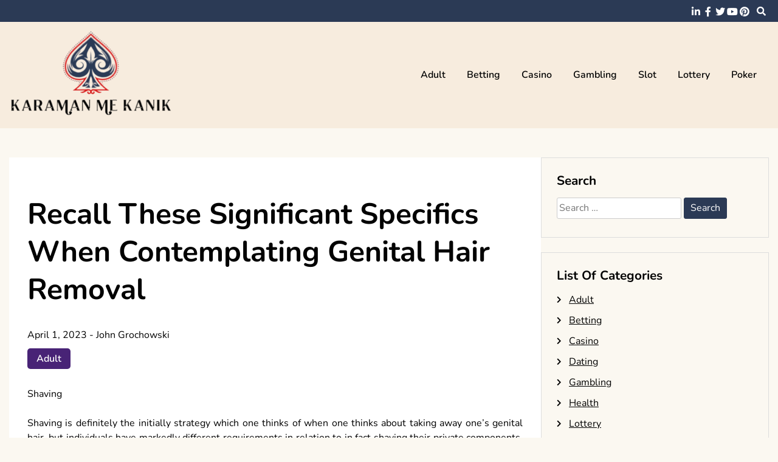

--- FILE ---
content_type: text/html; charset=UTF-8
request_url: http://karamanmekanik.com/2023/recall-these-significant-specifics-when-contemplating-genital-hair-removal/
body_size: 10128
content:
<!doctype html>
<html lang="en-US">
<head>
	<meta charset="UTF-8">
	<meta name="viewport" content="width=device-width, initial-scale=1">
	<link rel="profile" href="https://gmpg.org/xfn/11">

	<title>Recall These Significant Specifics When Contemplating Genital Hair Removal &#8211; Karaman Me Kanik</title>
<meta name='robots' content='max-image-preview:large' />
<link rel="alternate" type="application/rss+xml" title="Karaman Me Kanik &raquo; Feed" href="http://karamanmekanik.com/feed/" />
<link rel="alternate" title="oEmbed (JSON)" type="application/json+oembed" href="http://karamanmekanik.com/wp-json/oembed/1.0/embed?url=http%3A%2F%2Fkaramanmekanik.com%2F2023%2Frecall-these-significant-specifics-when-contemplating-genital-hair-removal%2F" />
<link rel="alternate" title="oEmbed (XML)" type="text/xml+oembed" href="http://karamanmekanik.com/wp-json/oembed/1.0/embed?url=http%3A%2F%2Fkaramanmekanik.com%2F2023%2Frecall-these-significant-specifics-when-contemplating-genital-hair-removal%2F&#038;format=xml" />
<style id='wp-img-auto-sizes-contain-inline-css'>
img:is([sizes=auto i],[sizes^="auto," i]){contain-intrinsic-size:3000px 1500px}
/*# sourceURL=wp-img-auto-sizes-contain-inline-css */
</style>
<style id='wp-emoji-styles-inline-css'>

	img.wp-smiley, img.emoji {
		display: inline !important;
		border: none !important;
		box-shadow: none !important;
		height: 1em !important;
		width: 1em !important;
		margin: 0 0.07em !important;
		vertical-align: -0.1em !important;
		background: none !important;
		padding: 0 !important;
	}
/*# sourceURL=wp-emoji-styles-inline-css */
</style>
<style id='wp-block-library-inline-css'>
:root{--wp-block-synced-color:#7a00df;--wp-block-synced-color--rgb:122,0,223;--wp-bound-block-color:var(--wp-block-synced-color);--wp-editor-canvas-background:#ddd;--wp-admin-theme-color:#007cba;--wp-admin-theme-color--rgb:0,124,186;--wp-admin-theme-color-darker-10:#006ba1;--wp-admin-theme-color-darker-10--rgb:0,107,160.5;--wp-admin-theme-color-darker-20:#005a87;--wp-admin-theme-color-darker-20--rgb:0,90,135;--wp-admin-border-width-focus:2px}@media (min-resolution:192dpi){:root{--wp-admin-border-width-focus:1.5px}}.wp-element-button{cursor:pointer}:root .has-very-light-gray-background-color{background-color:#eee}:root .has-very-dark-gray-background-color{background-color:#313131}:root .has-very-light-gray-color{color:#eee}:root .has-very-dark-gray-color{color:#313131}:root .has-vivid-green-cyan-to-vivid-cyan-blue-gradient-background{background:linear-gradient(135deg,#00d084,#0693e3)}:root .has-purple-crush-gradient-background{background:linear-gradient(135deg,#34e2e4,#4721fb 50%,#ab1dfe)}:root .has-hazy-dawn-gradient-background{background:linear-gradient(135deg,#faaca8,#dad0ec)}:root .has-subdued-olive-gradient-background{background:linear-gradient(135deg,#fafae1,#67a671)}:root .has-atomic-cream-gradient-background{background:linear-gradient(135deg,#fdd79a,#004a59)}:root .has-nightshade-gradient-background{background:linear-gradient(135deg,#330968,#31cdcf)}:root .has-midnight-gradient-background{background:linear-gradient(135deg,#020381,#2874fc)}:root{--wp--preset--font-size--normal:16px;--wp--preset--font-size--huge:42px}.has-regular-font-size{font-size:1em}.has-larger-font-size{font-size:2.625em}.has-normal-font-size{font-size:var(--wp--preset--font-size--normal)}.has-huge-font-size{font-size:var(--wp--preset--font-size--huge)}.has-text-align-center{text-align:center}.has-text-align-left{text-align:left}.has-text-align-right{text-align:right}.has-fit-text{white-space:nowrap!important}#end-resizable-editor-section{display:none}.aligncenter{clear:both}.items-justified-left{justify-content:flex-start}.items-justified-center{justify-content:center}.items-justified-right{justify-content:flex-end}.items-justified-space-between{justify-content:space-between}.screen-reader-text{border:0;clip-path:inset(50%);height:1px;margin:-1px;overflow:hidden;padding:0;position:absolute;width:1px;word-wrap:normal!important}.screen-reader-text:focus{background-color:#ddd;clip-path:none;color:#444;display:block;font-size:1em;height:auto;left:5px;line-height:normal;padding:15px 23px 14px;text-decoration:none;top:5px;width:auto;z-index:100000}html :where(.has-border-color){border-style:solid}html :where([style*=border-top-color]){border-top-style:solid}html :where([style*=border-right-color]){border-right-style:solid}html :where([style*=border-bottom-color]){border-bottom-style:solid}html :where([style*=border-left-color]){border-left-style:solid}html :where([style*=border-width]){border-style:solid}html :where([style*=border-top-width]){border-top-style:solid}html :where([style*=border-right-width]){border-right-style:solid}html :where([style*=border-bottom-width]){border-bottom-style:solid}html :where([style*=border-left-width]){border-left-style:solid}html :where(img[class*=wp-image-]){height:auto;max-width:100%}:where(figure){margin:0 0 1em}html :where(.is-position-sticky){--wp-admin--admin-bar--position-offset:var(--wp-admin--admin-bar--height,0px)}@media screen and (max-width:600px){html :where(.is-position-sticky){--wp-admin--admin-bar--position-offset:0px}}

/*# sourceURL=wp-block-library-inline-css */
</style><style id='global-styles-inline-css'>
:root{--wp--preset--aspect-ratio--square: 1;--wp--preset--aspect-ratio--4-3: 4/3;--wp--preset--aspect-ratio--3-4: 3/4;--wp--preset--aspect-ratio--3-2: 3/2;--wp--preset--aspect-ratio--2-3: 2/3;--wp--preset--aspect-ratio--16-9: 16/9;--wp--preset--aspect-ratio--9-16: 9/16;--wp--preset--color--black: #000000;--wp--preset--color--cyan-bluish-gray: #abb8c3;--wp--preset--color--white: #ffffff;--wp--preset--color--pale-pink: #f78da7;--wp--preset--color--vivid-red: #cf2e2e;--wp--preset--color--luminous-vivid-orange: #ff6900;--wp--preset--color--luminous-vivid-amber: #fcb900;--wp--preset--color--light-green-cyan: #7bdcb5;--wp--preset--color--vivid-green-cyan: #00d084;--wp--preset--color--pale-cyan-blue: #8ed1fc;--wp--preset--color--vivid-cyan-blue: #0693e3;--wp--preset--color--vivid-purple: #9b51e0;--wp--preset--gradient--vivid-cyan-blue-to-vivid-purple: linear-gradient(135deg,rgb(6,147,227) 0%,rgb(155,81,224) 100%);--wp--preset--gradient--light-green-cyan-to-vivid-green-cyan: linear-gradient(135deg,rgb(122,220,180) 0%,rgb(0,208,130) 100%);--wp--preset--gradient--luminous-vivid-amber-to-luminous-vivid-orange: linear-gradient(135deg,rgb(252,185,0) 0%,rgb(255,105,0) 100%);--wp--preset--gradient--luminous-vivid-orange-to-vivid-red: linear-gradient(135deg,rgb(255,105,0) 0%,rgb(207,46,46) 100%);--wp--preset--gradient--very-light-gray-to-cyan-bluish-gray: linear-gradient(135deg,rgb(238,238,238) 0%,rgb(169,184,195) 100%);--wp--preset--gradient--cool-to-warm-spectrum: linear-gradient(135deg,rgb(74,234,220) 0%,rgb(151,120,209) 20%,rgb(207,42,186) 40%,rgb(238,44,130) 60%,rgb(251,105,98) 80%,rgb(254,248,76) 100%);--wp--preset--gradient--blush-light-purple: linear-gradient(135deg,rgb(255,206,236) 0%,rgb(152,150,240) 100%);--wp--preset--gradient--blush-bordeaux: linear-gradient(135deg,rgb(254,205,165) 0%,rgb(254,45,45) 50%,rgb(107,0,62) 100%);--wp--preset--gradient--luminous-dusk: linear-gradient(135deg,rgb(255,203,112) 0%,rgb(199,81,192) 50%,rgb(65,88,208) 100%);--wp--preset--gradient--pale-ocean: linear-gradient(135deg,rgb(255,245,203) 0%,rgb(182,227,212) 50%,rgb(51,167,181) 100%);--wp--preset--gradient--electric-grass: linear-gradient(135deg,rgb(202,248,128) 0%,rgb(113,206,126) 100%);--wp--preset--gradient--midnight: linear-gradient(135deg,rgb(2,3,129) 0%,rgb(40,116,252) 100%);--wp--preset--font-size--small: 13px;--wp--preset--font-size--medium: 20px;--wp--preset--font-size--large: 36px;--wp--preset--font-size--x-large: 42px;--wp--preset--spacing--20: 0.44rem;--wp--preset--spacing--30: 0.67rem;--wp--preset--spacing--40: 1rem;--wp--preset--spacing--50: 1.5rem;--wp--preset--spacing--60: 2.25rem;--wp--preset--spacing--70: 3.38rem;--wp--preset--spacing--80: 5.06rem;--wp--preset--shadow--natural: 6px 6px 9px rgba(0, 0, 0, 0.2);--wp--preset--shadow--deep: 12px 12px 50px rgba(0, 0, 0, 0.4);--wp--preset--shadow--sharp: 6px 6px 0px rgba(0, 0, 0, 0.2);--wp--preset--shadow--outlined: 6px 6px 0px -3px rgb(255, 255, 255), 6px 6px rgb(0, 0, 0);--wp--preset--shadow--crisp: 6px 6px 0px rgb(0, 0, 0);}:where(.is-layout-flex){gap: 0.5em;}:where(.is-layout-grid){gap: 0.5em;}body .is-layout-flex{display: flex;}.is-layout-flex{flex-wrap: wrap;align-items: center;}.is-layout-flex > :is(*, div){margin: 0;}body .is-layout-grid{display: grid;}.is-layout-grid > :is(*, div){margin: 0;}:where(.wp-block-columns.is-layout-flex){gap: 2em;}:where(.wp-block-columns.is-layout-grid){gap: 2em;}:where(.wp-block-post-template.is-layout-flex){gap: 1.25em;}:where(.wp-block-post-template.is-layout-grid){gap: 1.25em;}.has-black-color{color: var(--wp--preset--color--black) !important;}.has-cyan-bluish-gray-color{color: var(--wp--preset--color--cyan-bluish-gray) !important;}.has-white-color{color: var(--wp--preset--color--white) !important;}.has-pale-pink-color{color: var(--wp--preset--color--pale-pink) !important;}.has-vivid-red-color{color: var(--wp--preset--color--vivid-red) !important;}.has-luminous-vivid-orange-color{color: var(--wp--preset--color--luminous-vivid-orange) !important;}.has-luminous-vivid-amber-color{color: var(--wp--preset--color--luminous-vivid-amber) !important;}.has-light-green-cyan-color{color: var(--wp--preset--color--light-green-cyan) !important;}.has-vivid-green-cyan-color{color: var(--wp--preset--color--vivid-green-cyan) !important;}.has-pale-cyan-blue-color{color: var(--wp--preset--color--pale-cyan-blue) !important;}.has-vivid-cyan-blue-color{color: var(--wp--preset--color--vivid-cyan-blue) !important;}.has-vivid-purple-color{color: var(--wp--preset--color--vivid-purple) !important;}.has-black-background-color{background-color: var(--wp--preset--color--black) !important;}.has-cyan-bluish-gray-background-color{background-color: var(--wp--preset--color--cyan-bluish-gray) !important;}.has-white-background-color{background-color: var(--wp--preset--color--white) !important;}.has-pale-pink-background-color{background-color: var(--wp--preset--color--pale-pink) !important;}.has-vivid-red-background-color{background-color: var(--wp--preset--color--vivid-red) !important;}.has-luminous-vivid-orange-background-color{background-color: var(--wp--preset--color--luminous-vivid-orange) !important;}.has-luminous-vivid-amber-background-color{background-color: var(--wp--preset--color--luminous-vivid-amber) !important;}.has-light-green-cyan-background-color{background-color: var(--wp--preset--color--light-green-cyan) !important;}.has-vivid-green-cyan-background-color{background-color: var(--wp--preset--color--vivid-green-cyan) !important;}.has-pale-cyan-blue-background-color{background-color: var(--wp--preset--color--pale-cyan-blue) !important;}.has-vivid-cyan-blue-background-color{background-color: var(--wp--preset--color--vivid-cyan-blue) !important;}.has-vivid-purple-background-color{background-color: var(--wp--preset--color--vivid-purple) !important;}.has-black-border-color{border-color: var(--wp--preset--color--black) !important;}.has-cyan-bluish-gray-border-color{border-color: var(--wp--preset--color--cyan-bluish-gray) !important;}.has-white-border-color{border-color: var(--wp--preset--color--white) !important;}.has-pale-pink-border-color{border-color: var(--wp--preset--color--pale-pink) !important;}.has-vivid-red-border-color{border-color: var(--wp--preset--color--vivid-red) !important;}.has-luminous-vivid-orange-border-color{border-color: var(--wp--preset--color--luminous-vivid-orange) !important;}.has-luminous-vivid-amber-border-color{border-color: var(--wp--preset--color--luminous-vivid-amber) !important;}.has-light-green-cyan-border-color{border-color: var(--wp--preset--color--light-green-cyan) !important;}.has-vivid-green-cyan-border-color{border-color: var(--wp--preset--color--vivid-green-cyan) !important;}.has-pale-cyan-blue-border-color{border-color: var(--wp--preset--color--pale-cyan-blue) !important;}.has-vivid-cyan-blue-border-color{border-color: var(--wp--preset--color--vivid-cyan-blue) !important;}.has-vivid-purple-border-color{border-color: var(--wp--preset--color--vivid-purple) !important;}.has-vivid-cyan-blue-to-vivid-purple-gradient-background{background: var(--wp--preset--gradient--vivid-cyan-blue-to-vivid-purple) !important;}.has-light-green-cyan-to-vivid-green-cyan-gradient-background{background: var(--wp--preset--gradient--light-green-cyan-to-vivid-green-cyan) !important;}.has-luminous-vivid-amber-to-luminous-vivid-orange-gradient-background{background: var(--wp--preset--gradient--luminous-vivid-amber-to-luminous-vivid-orange) !important;}.has-luminous-vivid-orange-to-vivid-red-gradient-background{background: var(--wp--preset--gradient--luminous-vivid-orange-to-vivid-red) !important;}.has-very-light-gray-to-cyan-bluish-gray-gradient-background{background: var(--wp--preset--gradient--very-light-gray-to-cyan-bluish-gray) !important;}.has-cool-to-warm-spectrum-gradient-background{background: var(--wp--preset--gradient--cool-to-warm-spectrum) !important;}.has-blush-light-purple-gradient-background{background: var(--wp--preset--gradient--blush-light-purple) !important;}.has-blush-bordeaux-gradient-background{background: var(--wp--preset--gradient--blush-bordeaux) !important;}.has-luminous-dusk-gradient-background{background: var(--wp--preset--gradient--luminous-dusk) !important;}.has-pale-ocean-gradient-background{background: var(--wp--preset--gradient--pale-ocean) !important;}.has-electric-grass-gradient-background{background: var(--wp--preset--gradient--electric-grass) !important;}.has-midnight-gradient-background{background: var(--wp--preset--gradient--midnight) !important;}.has-small-font-size{font-size: var(--wp--preset--font-size--small) !important;}.has-medium-font-size{font-size: var(--wp--preset--font-size--medium) !important;}.has-large-font-size{font-size: var(--wp--preset--font-size--large) !important;}.has-x-large-font-size{font-size: var(--wp--preset--font-size--x-large) !important;}
/*# sourceURL=global-styles-inline-css */
</style>

<style id='classic-theme-styles-inline-css'>
/*! This file is auto-generated */
.wp-block-button__link{color:#fff;background-color:#32373c;border-radius:9999px;box-shadow:none;text-decoration:none;padding:calc(.667em + 2px) calc(1.333em + 2px);font-size:1.125em}.wp-block-file__button{background:#32373c;color:#fff;text-decoration:none}
/*# sourceURL=/wp-includes/css/classic-themes.min.css */
</style>
<link rel='stylesheet' id='font-awesome-5-css' href='http://karamanmekanik.com/wp-content/themes/elated/candidthemes/assets/vendors/font-awesome-5/css/all.min.css?ver=4d3e1f9a08a7bd044f2ea76d552ae54b' media='all' />
<link rel='stylesheet' id='chld_thm_cfg_parent-css' href='http://karamanmekanik.com/wp-content/themes/elated/style.css?ver=4d3e1f9a08a7bd044f2ea76d552ae54b' media='all' />
<link rel='stylesheet' id='elated-google-fonts-css' href='http://karamanmekanik.com/wp-content/fonts/b5552913f6d5ec745391bafc423486db.css?ver=1.0.0' media='all' />
<link rel='stylesheet' id='elated-style-css' href='http://karamanmekanik.com/wp-content/themes/elated-child/style.css?ver=1.0.0' media='all' />
<script src="http://karamanmekanik.com/wp-includes/js/jquery/jquery.min.js?ver=3.7.1" id="jquery-core-js"></script>
<script src="http://karamanmekanik.com/wp-includes/js/jquery/jquery-migrate.min.js?ver=3.4.1" id="jquery-migrate-js"></script>
<link rel="https://api.w.org/" href="http://karamanmekanik.com/wp-json/" /><link rel="alternate" title="JSON" type="application/json" href="http://karamanmekanik.com/wp-json/wp/v2/posts/1109" /><link rel="EditURI" type="application/rsd+xml" title="RSD" href="http://karamanmekanik.com/xmlrpc.php?rsd" />

<link rel="canonical" href="http://karamanmekanik.com/2023/recall-these-significant-specifics-when-contemplating-genital-hair-removal/" />
<link rel='shortlink' href='http://karamanmekanik.com/?p=1109' />
		<style type="text/css">
					.site-title,
			.site-description {
				position: absolute;
				clip: rect(1px, 1px, 1px, 1px);
				}
					</style>
		<link rel="icon" href="http://karamanmekanik.com/wp-content/uploads/2025/08/Customize-Karaman-Me-Kanik-08-28-2025_05_10_PM.png" sizes="32x32" />
<link rel="icon" href="http://karamanmekanik.com/wp-content/uploads/2025/08/Customize-Karaman-Me-Kanik-08-28-2025_05_10_PM.png" sizes="192x192" />
<link rel="apple-touch-icon" href="http://karamanmekanik.com/wp-content/uploads/2025/08/Customize-Karaman-Me-Kanik-08-28-2025_05_10_PM.png" />
<meta name="msapplication-TileImage" content="http://karamanmekanik.com/wp-content/uploads/2025/08/Customize-Karaman-Me-Kanik-08-28-2025_05_10_PM.png" />
		<style id="wp-custom-css">
			*:focus {
    outline: none !important;
}		</style>
		</head>

<body class="wp-singular post-template-default single single-post postid-1109 single-format-standard wp-custom-logo wp-theme-elated wp-child-theme-elated-child ct-sticky-sidebar">
<div id="page" class="site">
	<a class="skip-link screen-reader-text" href="#primary">Skip to content</a>

	<header id="masthead" class="site-header">

			<div class='header-top-toggle mbl-show text-center'>
			<a href='#'> <i class='fas fa-chevron-down'></i> </a>
		</div>
		<div class="top-header-wrap mbl-hide">
			<div class="container">
				<div class="flex-row">
					<div class="top-header-left">
												<nav class="top-menu">
							
												</nav><!-- #site-navigation -->
											</div>

					<div class="top-header-right">
												<div class="social-links">
							<ul id="menu-social" class="social-menu menu"><li id="menu-item-3172" class="menu-item menu-item-type-custom menu-item-object-custom menu-item-3172"><a href="https://www.linkedin.com/">linkedin</a></li>
<li id="menu-item-3173" class="menu-item menu-item-type-custom menu-item-object-custom menu-item-3173"><a href="https://www.facebook.com/">facebook</a></li>
<li id="menu-item-3174" class="menu-item menu-item-type-custom menu-item-object-custom menu-item-3174"><a href="https://twitter.com/">twitter</a></li>
<li id="menu-item-3175" class="menu-item menu-item-type-custom menu-item-object-custom menu-item-3175"><a href="https://www.youtube.com/">youtube</a></li>
<li id="menu-item-3176" class="menu-item menu-item-type-custom menu-item-object-custom menu-item-3176"><a href="https://www.pinterest.com/">pinterest</a></li>
</ul>						</div>
						<!-- .social-links -->
						 
						<div class="top-search search-box mbl-hide">
							<button class="search-toggle"><i class="fa fa-search"></i></button>
							<button class="close-btn"><i class="fa fa-times"></i></button>
							<div class="search-section">
								<form role="search" method="get" class="search-form" action="http://karamanmekanik.com/">
				<label>
					<span class="screen-reader-text">Search for:</span>
					<input type="search" class="search-field" placeholder="Search &hellip;" value="" name="s" />
				</label>
				<input type="submit" class="search-submit" value="Search" />
			</form>							</div>
						</div>
											</div>
				</div>
			</div>
		</div>
	
	<div class="main-header-wrap" >
			<div class="container">
				<div class="main-header flex-row">
					<div class="site-branding">
						<a href="http://karamanmekanik.com/" class="custom-logo-link" rel="home"><img width="360" height="197" src="http://karamanmekanik.com/wp-content/uploads/2025/08/image-Photoroom-2025-08-28T170729.523.png" class="custom-logo" alt="Karaman Me Kanik" decoding="async" fetchpriority="high" srcset="http://karamanmekanik.com/wp-content/uploads/2025/08/image-Photoroom-2025-08-28T170729.523.png 360w, http://karamanmekanik.com/wp-content/uploads/2025/08/image-Photoroom-2025-08-28T170729.523-300x164.png 300w" sizes="(max-width: 360px) 100vw, 360px" /></a>							<p class="site-title"><a href="http://karamanmekanik.com/" rel="home">Karaman Me Kanik</a></p>
												</div><!-- .site-branding -->

					<nav id="site-navigation" class="main-navigation">

						<button class="menu-toggle" aria-controls="primary-menu" aria-expanded="false"><i class="fas fa-bars"></i></button>
						<div class="menu-menu-container"><ul id="primary-menu" class="menu"><li id="menu-item-109" class="menu-item menu-item-type-taxonomy menu-item-object-category current-post-ancestor current-menu-parent current-post-parent menu-item-109"><a href="http://karamanmekanik.com/category/adult/">Adult</a></li>
<li id="menu-item-110" class="menu-item menu-item-type-taxonomy menu-item-object-category menu-item-110"><a href="http://karamanmekanik.com/category/betting/">Betting</a></li>
<li id="menu-item-111" class="menu-item menu-item-type-taxonomy menu-item-object-category menu-item-111"><a href="http://karamanmekanik.com/category/casino/">Casino</a></li>
<li id="menu-item-112" class="menu-item menu-item-type-taxonomy menu-item-object-category menu-item-112"><a href="http://karamanmekanik.com/category/gambling/">Gambling</a></li>
<li id="menu-item-3169" class="menu-item menu-item-type-taxonomy menu-item-object-category menu-item-3169"><a href="http://karamanmekanik.com/category/slot/">Slot</a></li>
<li id="menu-item-3170" class="menu-item menu-item-type-taxonomy menu-item-object-category menu-item-3170"><a href="http://karamanmekanik.com/category/lottery/">Lottery</a></li>
<li id="menu-item-3171" class="menu-item menu-item-type-taxonomy menu-item-object-category menu-item-3171"><a href="http://karamanmekanik.com/category/poker/">Poker</a></li>
</ul></div>					</nav><!-- #site-navigation -->
											<div class="top-search search-box mbl-show">
							<button class="search-toggle"><i class="fa fa-search"></i></button>
							<button class="close-btn"><i class="fa fa-times"></i></button>
							<div class="search-section">
								<form role="search" method="get" class="search-form" action="http://karamanmekanik.com/">
				<label>
					<span class="screen-reader-text">Search for:</span>
					<input type="search" class="search-field" placeholder="Search &hellip;" value="" name="s" />
				</label>
				<input type="submit" class="search-submit" value="Search" />
			</form>							</div>
						</div>
						
				</div>
				

				
			</div>
		</div>
	</header><!-- #masthead -->

<div class="container">
	<div class="main-wrapper">
		<main id="primary" class="site-main">
		
			
<article id="post-1109" class="post-1109 post type-post status-publish format-standard hentry category-adult">
	<div class="card-item card-blog-post">
		

		<div class="card-body">
			<header class="entry-header">
				<h1 class="entry-title">Recall These Significant Specifics When Contemplating Genital Hair Removal</h1>						<div class="entry-meta">
							<span class="posted-on"><a href="http://karamanmekanik.com/2023/recall-these-significant-specifics-when-contemplating-genital-hair-removal/" rel="bookmark"><time class="entry-date published" datetime="2023-04-01T12:47:22+00:00">April 1, 2023</time><time class="updated" datetime="2023-04-04T13:06:25+00:00">April 4, 2023</time></a></span><span class="byline"> - <span class="author vcard"><a class="url fn n" href="http://karamanmekanik.com/author/admin/">John Grochowski</a></span></span>						</div><!-- .entry-meta -->
						<span class="cat-links"><a href="http://karamanmekanik.com/category/adult/" rel="category tag">Adult</a></span>					

							</header><!-- .entry-header -->

			<div class="entry-content">
				<p style="text-align: justify;">Shaving</p>
<p style="text-align: justify;">Shaving is definitely the initially strategy which one thinks of when one thinks about taking away one&#8217;s genital hair, but individuals have markedly different requirements in relation to in fact shaving their private components. Girls can frequently use their typical razor for many in their genital hair removal, considering that the location has easy airplanes and the work surface capabilities are usually really soft.</p>
<p style="text-align: justify;">Guys, alternatively, will end up with incredibly agonizing and potentially harmful slices if they attempt to use a regular face treatment razor in the design of their pubic place. The directly cutting blades of these standard razors are unwell-suitable for shaving the testicles, which may have a sharply round condition and very fragile skin area, along with the outcomes are usually exceedingly distressing. Thankfully, particular genital razors are offered which circumvent these problems. Both genders can make use of them, but men gain a lot more, for apparent good reasons.</p>
<p style="text-align: justify;">Waxing</p>
<p style="text-align: justify;">Waxing is another alternative which has various effects on men and women. A Brazilian waxing is almost distressing for a woman, but is effective and contains a clear, fast result. By distinction, the free skin area from the guy scrotum is incredibly unwell modified to successful waxing. Your skin is likewise incredibly delicate, meaning that the wax can simply burn up your skin layer and trigger soreness, inflammation, and intensive tenderness that lasts for a few days, and as much as a week. Additionally, a lot of aestheticians basically reject to try the procedure, creating property waxing the only substitute &#8211; a different fraught with the chance of trauma, such as probable tearing the scrotum on its own.</p>
<p style="text-align: justify;">Neither the men neither the feminine genital place ought to be given most hair removal creams, which may have a solid impact of the epidermis and hair. By using these treatments is nearly sure to bring about distressing chemical area burns up or breakouts inside an currently sensitive area of the body. Laser genital <a href="https://www.skinvitality.ca/cosmetic-procedures/laser-hair-removal/"><strong>laser hair removal</strong></a> is in several ways the most suitable choice for those who can pay for it, simply because it provides the minimum possibility of damage and the most mobility in an section of the body which can be uncomfortable to epilate below the very best of conditions. A number of to seven periods, each priced at 150 or even more, are usually essential for a complete removal, making this not just a undertaking to be taken on casually for most of us.</p>


							</div><!-- .entry-content -->



		</div>
		<!-- .card-body -->
	</div>
	<!-- .card-item -->


	

	
</article><!-- #post-1109 -->

	<nav class="navigation post-navigation" aria-label="Posts">
		<h2 class="screen-reader-text">Post navigation</h2>
		<div class="nav-links"><div class="nav-previous"><a href="http://karamanmekanik.com/2023/the-extraordinary-strategy-to-get-pleasure-from-online-imbaslot-website/" rel="prev"><span class="nav-subtitle">Previous:</span> <span class="nav-title">The Extraordinary Strategy to Get Pleasure from Online Imbaslot Website</span></a></div><div class="nav-next"><a href="http://karamanmekanik.com/2023/enjoy-threat-free-whenever-using-most-popular-online-casino-game/" rel="next"><span class="nav-subtitle">Next:</span> <span class="nav-title">Enjoy Threat-Free Whenever Using Most Popular Online Casino Game</span></a></div></div>
	</nav>
				                <div class="related-post">
                    
                    <h2 class="post-title">Related Posts</h2>
                                        <div class="rel-post-wrap">
                        
							<div class="card-item rel-card-item">
																<div class="card-content">
									<div class="entry-title">
										<h3>
											<a href="http://karamanmekanik.com/2025/build-chemistry-instantly-by-chatting-with-matches-online-anytime-anywhere/">
												Build Chemistry Instantly by Chatting with Matches Online Anytime, Anywhere											</a>
										</h3>
									</div>
									<div class="entry-meta">
										<span class="posted-on"><a href="http://karamanmekanik.com/2025/build-chemistry-instantly-by-chatting-with-matches-online-anytime-anywhere/" rel="bookmark"><time class="entry-date published" datetime="2025-11-04T09:01:00+00:00">November 4, 2025</time><time class="updated" datetime="2025-11-07T09:21:34+00:00">November 7, 2025</time></a></span>									</div>
								</div>
							</div>

				


                        
							<div class="card-item rel-card-item">
																<div class="card-content">
									<div class="entry-title">
										<h3>
											<a href="http://karamanmekanik.com/2025/connect-with-singles-ready-to-find-forever-and-beyond/">
												Connect With Singles Ready to Find Forever And Beyond											</a>
										</h3>
									</div>
									<div class="entry-meta">
										<span class="posted-on"><a href="http://karamanmekanik.com/2025/connect-with-singles-ready-to-find-forever-and-beyond/" rel="bookmark"><time class="entry-date published" datetime="2025-11-01T04:34:51+00:00">November 1, 2025</time><time class="updated" datetime="2025-11-05T04:59:28+00:00">November 5, 2025</time></a></span>									</div>
								</div>
							</div>

				


                        
							<div class="card-item rel-card-item">
																<div class="card-content">
									<div class="entry-title">
										<h3>
											<a href="http://karamanmekanik.com/2025/explore-erotic-massage-experiences-that-bring-relaxation-and-sensual-excitement/">
												Explore Erotic Massage Experiences That Bring Relaxation and Sensual Excitement											</a>
										</h3>
									</div>
									<div class="entry-meta">
										<span class="posted-on"><a href="http://karamanmekanik.com/2025/explore-erotic-massage-experiences-that-bring-relaxation-and-sensual-excitement/" rel="bookmark"><time class="entry-date published" datetime="2025-10-14T12:08:01+00:00">October 14, 2025</time><time class="updated" datetime="2025-10-15T12:16:48+00:00">October 15, 2025</time></a></span>									</div>
								</div>
							</div>

				


                                                        </div> <!-- .related-post -->
                				
						</main><!-- #main -->

		
<aside id="secondary" class="widget-area">
	<section id="search-2" class="widget widget_search"><h2 class="widget-title">Search</h2><form role="search" method="get" class="search-form" action="http://karamanmekanik.com/">
				<label>
					<span class="screen-reader-text">Search for:</span>
					<input type="search" class="search-field" placeholder="Search &hellip;" value="" name="s" />
				</label>
				<input type="submit" class="search-submit" value="Search" />
			</form></section><section id="categories-2" class="widget widget_categories"><h2 class="widget-title">List Of Categories</h2>
			<ul>
					<li class="cat-item cat-item-3"><a href="http://karamanmekanik.com/category/adult/">Adult</a>
</li>
	<li class="cat-item cat-item-2"><a href="http://karamanmekanik.com/category/betting/">Betting</a>
</li>
	<li class="cat-item cat-item-5"><a href="http://karamanmekanik.com/category/casino/">Casino</a>
</li>
	<li class="cat-item cat-item-10"><a href="http://karamanmekanik.com/category/dating/">Dating</a>
</li>
	<li class="cat-item cat-item-4"><a href="http://karamanmekanik.com/category/gambling/">Gambling</a>
</li>
	<li class="cat-item cat-item-12"><a href="http://karamanmekanik.com/category/health/">Health</a>
</li>
	<li class="cat-item cat-item-9"><a href="http://karamanmekanik.com/category/lottery/">Lottery</a>
</li>
	<li class="cat-item cat-item-11"><a href="http://karamanmekanik.com/category/online-games/">Online Games</a>
</li>
	<li class="cat-item cat-item-7"><a href="http://karamanmekanik.com/category/poker/">Poker</a>
</li>
	<li class="cat-item cat-item-8"><a href="http://karamanmekanik.com/category/slot/">Slot</a>
</li>
	<li class="cat-item cat-item-1"><a href="http://karamanmekanik.com/category/uncategorized/">Uncategorized</a>
</li>
			</ul>

			</section>
		<section id="recent-posts-2" class="widget widget_recent_entries">
		<h2 class="widget-title">More News</h2>
		<ul>
											<li>
					<a href="http://karamanmekanik.com/2026/why-football-betting-is-the-ultimate-way-to-enjoy-the-game/">Why Football Betting Is the Ultimate Way to Enjoy the Game</a>
									</li>
											<li>
					<a href="http://karamanmekanik.com/2026/reap-big-rewards-and-enjoy-fun-gameplay-with-online-slot-machines/">Reap Big Rewards and Enjoy Fun Gameplay with Online Slot Machines</a>
									</li>
											<li>
					<a href="http://karamanmekanik.com/2026/celebrate-your-spirit-of-play-with-every-adventurous-spin-on-a-slot/">Celebrate Your Spirit of Play with Every Adventurous Spin on a Slot</a>
									</li>
											<li>
					<a href="http://karamanmekanik.com/2026/stay-grounded-stay-joyful-slot-fun-awaits-at-every-twist-of-fate/">Stay Grounded, Stay Joyful – Slot Fun Awaits At Every Twist Of Fate</a>
									</li>
											<li>
					<a href="http://karamanmekanik.com/2026/online-casino-tournaments-bring-competitive-excitement-and-social-interaction-together/">Online Casino Tournaments Bring Competitive Excitement and Social Interaction Together</a>
									</li>
					</ul>

		</section><section id="text-2" class="widget widget_text">			<div class="textwidget"><p><img loading="lazy" decoding="async" class="aligncenter size-full wp-image-3168" src="http://karamanmekanik.com/wp-content/uploads/2025/08/bclic-bonus-1000-boas-vindas.jpg" alt="" width="250" height="250" srcset="http://karamanmekanik.com/wp-content/uploads/2025/08/bclic-bonus-1000-boas-vindas.jpg 250w, http://karamanmekanik.com/wp-content/uploads/2025/08/bclic-bonus-1000-boas-vindas-150x150.jpg 150w" sizes="auto, (max-width: 250px) 100vw, 250px" /></p>
</div>
		</section></aside><!-- #secondary -->
	</div>
</div>

	<footer id="colophon" class="site-footer">
		
		<div class="footer-bottom">
			<div class="container">
								<div class="social-links">
					<ul id="menu-social" class="social-menu menu"><li class="menu-item menu-item-type-custom menu-item-object-custom menu-item-3172"><a href="https://www.linkedin.com/">linkedin</a></li>
<li class="menu-item menu-item-type-custom menu-item-object-custom menu-item-3173"><a href="https://www.facebook.com/">facebook</a></li>
<li class="menu-item menu-item-type-custom menu-item-object-custom menu-item-3174"><a href="https://twitter.com/">twitter</a></li>
<li class="menu-item menu-item-type-custom menu-item-object-custom menu-item-3175"><a href="https://www.youtube.com/">youtube</a></li>
<li class="menu-item menu-item-type-custom menu-item-object-custom menu-item-3176"><a href="https://www.pinterest.com/">pinterest</a></li>
</ul>				</div>
								<div class="site-info">
					<div>
					Copyright &copy;2026 .  All Rights Reserved | Karaman Me Kanik					</div>
				
				</div>
			</div>
		</div>
		<!-- .footer-bottom -->
	</footer><!-- #colophon -->
</div><!-- #page -->

		<a href="javascript:void(0);" class="footer-go-to-top go-to-top"><i class="fas fa-chevron-up"></i></a>

<script type="speculationrules">
{"prefetch":[{"source":"document","where":{"and":[{"href_matches":"/*"},{"not":{"href_matches":["/wp-*.php","/wp-admin/*","/wp-content/uploads/*","/wp-content/*","/wp-content/plugins/*","/wp-content/themes/elated-child/*","/wp-content/themes/elated/*","/*\\?(.+)"]}},{"not":{"selector_matches":"a[rel~=\"nofollow\"]"}},{"not":{"selector_matches":".no-prefetch, .no-prefetch a"}}]},"eagerness":"conservative"}]}
</script>
<script src="http://karamanmekanik.com/wp-content/themes/elated/js/navigation.js?ver=1.0.0" id="elated-navigation-js"></script>
<script src="http://karamanmekanik.com/wp-content/themes/elated/candidthemes/assets/js/custom.js?ver=1.0.0" id="elated-custom-js-js"></script>
<script src="http://karamanmekanik.com/wp-content/themes/elated/candidthemes/assets/js/theia-sticky-sidebar.js?ver=1.0.0" id="theia-sticky-sidebar-js"></script>
<script id="wp-emoji-settings" type="application/json">
{"baseUrl":"https://s.w.org/images/core/emoji/17.0.2/72x72/","ext":".png","svgUrl":"https://s.w.org/images/core/emoji/17.0.2/svg/","svgExt":".svg","source":{"concatemoji":"http://karamanmekanik.com/wp-includes/js/wp-emoji-release.min.js?ver=4d3e1f9a08a7bd044f2ea76d552ae54b"}}
</script>
<script type="module">
/*! This file is auto-generated */
const a=JSON.parse(document.getElementById("wp-emoji-settings").textContent),o=(window._wpemojiSettings=a,"wpEmojiSettingsSupports"),s=["flag","emoji"];function i(e){try{var t={supportTests:e,timestamp:(new Date).valueOf()};sessionStorage.setItem(o,JSON.stringify(t))}catch(e){}}function c(e,t,n){e.clearRect(0,0,e.canvas.width,e.canvas.height),e.fillText(t,0,0);t=new Uint32Array(e.getImageData(0,0,e.canvas.width,e.canvas.height).data);e.clearRect(0,0,e.canvas.width,e.canvas.height),e.fillText(n,0,0);const a=new Uint32Array(e.getImageData(0,0,e.canvas.width,e.canvas.height).data);return t.every((e,t)=>e===a[t])}function p(e,t){e.clearRect(0,0,e.canvas.width,e.canvas.height),e.fillText(t,0,0);var n=e.getImageData(16,16,1,1);for(let e=0;e<n.data.length;e++)if(0!==n.data[e])return!1;return!0}function u(e,t,n,a){switch(t){case"flag":return n(e,"\ud83c\udff3\ufe0f\u200d\u26a7\ufe0f","\ud83c\udff3\ufe0f\u200b\u26a7\ufe0f")?!1:!n(e,"\ud83c\udde8\ud83c\uddf6","\ud83c\udde8\u200b\ud83c\uddf6")&&!n(e,"\ud83c\udff4\udb40\udc67\udb40\udc62\udb40\udc65\udb40\udc6e\udb40\udc67\udb40\udc7f","\ud83c\udff4\u200b\udb40\udc67\u200b\udb40\udc62\u200b\udb40\udc65\u200b\udb40\udc6e\u200b\udb40\udc67\u200b\udb40\udc7f");case"emoji":return!a(e,"\ud83e\u1fac8")}return!1}function f(e,t,n,a){let r;const o=(r="undefined"!=typeof WorkerGlobalScope&&self instanceof WorkerGlobalScope?new OffscreenCanvas(300,150):document.createElement("canvas")).getContext("2d",{willReadFrequently:!0}),s=(o.textBaseline="top",o.font="600 32px Arial",{});return e.forEach(e=>{s[e]=t(o,e,n,a)}),s}function r(e){var t=document.createElement("script");t.src=e,t.defer=!0,document.head.appendChild(t)}a.supports={everything:!0,everythingExceptFlag:!0},new Promise(t=>{let n=function(){try{var e=JSON.parse(sessionStorage.getItem(o));if("object"==typeof e&&"number"==typeof e.timestamp&&(new Date).valueOf()<e.timestamp+604800&&"object"==typeof e.supportTests)return e.supportTests}catch(e){}return null}();if(!n){if("undefined"!=typeof Worker&&"undefined"!=typeof OffscreenCanvas&&"undefined"!=typeof URL&&URL.createObjectURL&&"undefined"!=typeof Blob)try{var e="postMessage("+f.toString()+"("+[JSON.stringify(s),u.toString(),c.toString(),p.toString()].join(",")+"));",a=new Blob([e],{type:"text/javascript"});const r=new Worker(URL.createObjectURL(a),{name:"wpTestEmojiSupports"});return void(r.onmessage=e=>{i(n=e.data),r.terminate(),t(n)})}catch(e){}i(n=f(s,u,c,p))}t(n)}).then(e=>{for(const n in e)a.supports[n]=e[n],a.supports.everything=a.supports.everything&&a.supports[n],"flag"!==n&&(a.supports.everythingExceptFlag=a.supports.everythingExceptFlag&&a.supports[n]);var t;a.supports.everythingExceptFlag=a.supports.everythingExceptFlag&&!a.supports.flag,a.supports.everything||((t=a.source||{}).concatemoji?r(t.concatemoji):t.wpemoji&&t.twemoji&&(r(t.twemoji),r(t.wpemoji)))});
//# sourceURL=http://karamanmekanik.com/wp-includes/js/wp-emoji-loader.min.js
</script>

</body>
</html>
